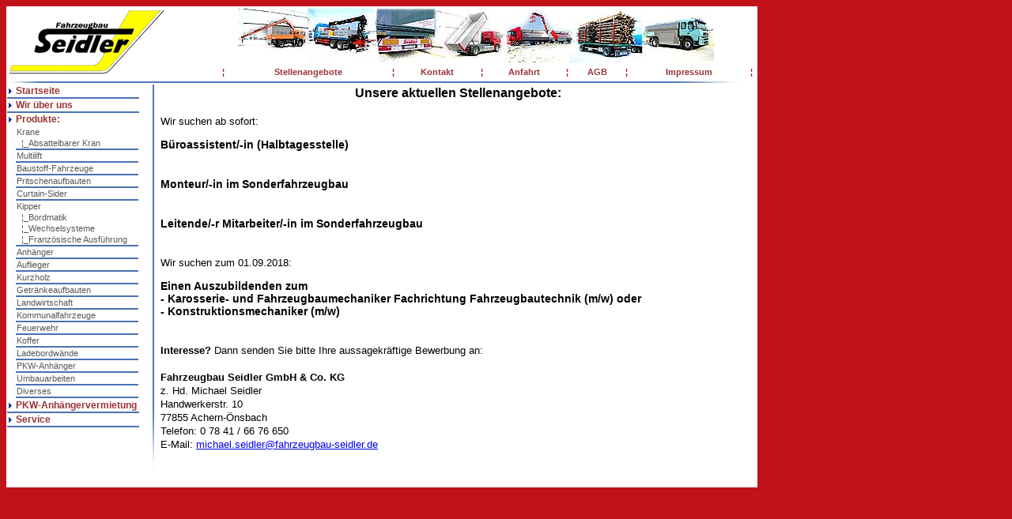

--- FILE ---
content_type: text/html
request_url: http://fahrzeugbau-seidler.de/stellenangebote.html
body_size: 11978
content:
<!DOCTYPE HTML PUBLIC "-//W3C//DTD HTML 4.01 Transitional//EN">
<!-- Internetauftritt der Fa. Fahrzeugbau Seidler GmbH & Co. KG //-->
<html>
	<head>
		<title>Fahrzeugbau Seidler - Stellenangebote</title>
		<link rel="stylesheet" type="text/css" href="format.css">
	</head>
	<body>
		<table class="tabelle1" cellspacing="0">
			<tr>
				<td>
					<img src="bild/seidlerlogo.gif">
				</td>
				<td>
					<table class="tabellemoben" cellspacing="0">
						<tr>
							<td colspan="12">
								<img src="bild/panorama.jpg">
							</td>
						</tr>
						<tr>
							<td>
								<p>&nbsp;&nbsp;&nbsp;</p>
							</td>
							<td>
								<p id="moben">&brvbar;</p>
							</td>
							<td>
								<p id="moben"><a id="mo" href="stellenangebote.html">Stellenangebote</a></p>
							</td>
							<td>
								<p id="moben">&brvbar;</p>
							</td>
							<td>
								<p id="moben"><a id="mo" href="kontakt.html">Kontakt</a></p>
							</td>
							<td>
								<p id="moben">&brvbar;</p>
							</td>
							<td>
								<p id="moben"><a id="mo" href="anfahrt.html">Anfahrt</a></p>
							</td>
							<td>
								<p id="moben">&brvbar;</p>
							</td>
							<td>
								<p id="moben"><a id="mo" href="agb.html">AGB</a></p>
							</td>
							<td>
								<p id="moben">&brvbar;</p>
							</td>
							<td>
								<p id="moben"><a id="mo" href="impressum.html">Impressum</a></p>
							</td>
							<td>
								<p id="moben">&brvbar;</p>
							</td>
						</tr>
					</table>
				</td>
			</tr>
		</table>
		<table class="tabelle2" cellspacing="0">
			<tr>
				<td colspan="4">
					<p id="nieder"><img src="bild/trennliniezeile.gif"></p>
				</td>
			</tr>
			<tr>
				<td class="top">
					<table class="tabellemlinks1" cellspacing="0">
						<tr>
							<td>
							<img src="bild/pfeilblau.gif">
							</td>
							<td>
								<p id="mlinks1"><a id="ml1" href="index.htm">Startseite</a></p>
							</td>
							<td>
							</td>
						</tr>
						<tr>
							<td class="zwischenzeile">
							</td>
							<td class="zwischenzeile">
							</td>
							<td>
							</td>
						</tr>
						<tr>
							<td>
							<img src="bild/pfeilblau.gif">
							</td>
							<td>
								<p id="mlinks1"><a id="ml1" href="wirueberuns.html">Wir &uuml;ber uns</a></p>
							</td>
							<td>
							</td>
						</tr>
						<tr>
							<td class="zwischenzeile">
							</td>
							<td class="zwischenzeile">
							</td>
							<td>
							</td>
						</tr>
						<tr>
							<td>
							<img src="bild/pfeilblau.gif">
							</td>
							<td>
								<p id="mlinks1">Produkte:</p>
							</td>
							<td>
							</td>
						</tr>
						<tr>
							<td>
							</td>
							<td>
								<table class="tabellemlinks2" cellspacing="0">
									<tr>
										<td>
											<p id="mlinks2"><a id="ml2" href="krane.html">Krane</a></p>
										</td>
									</tr>
									<tr>
										<td>
											<p id="mlinks2"><a id="ml2" href="absattelbarerkran.html">&nbsp;&nbsp;&brvbar;_Absattelbarer Kran</a></p>
										</td>
									</tr>
									<tr>
										<td class="zwischenzeile">
										</td>
									</tr>
									<tr>
										<td>
											<p id="mlinks2"><a id="ml2" href="multilift.html">Multilift</a></p>
										</td>
									</tr>
									<tr>
										<td class="zwischenzeile">
										</td>
									</tr>
									<tr>
										<td>
											<p id="mlinks2"><a id="ml2" href="baustofffahrzeuge.html">Baustoff-Fahrzeuge</a></p>
										</td>
									</tr>
									<tr>
										<td class="zwischenzeile">
										</td>
									</tr>
									<tr>
										<td>
											<p id="mlinks2"><a id="ml2" href="pritschenaufbauten.html">Pritschenaufbauten</a></p>
										</td>
									</tr>
									<tr>
										<td class="zwischenzeile">
										</td>
									</tr>
									<tr>
										<td>
											<p id="mlinks2"><a id="ml2" href="curtainsider.html">Curtain-Sider</a></p>
										</td>
									</tr>
									<tr>
										<td class="zwischenzeile">
										</td>
									</tr>
									<tr>
										<td>
											<p id="mlinks2"><a id="ml2" href="kipper.html">Kipper</a></p>
										</td>
									</tr>
									<tr>
										<td>
											<p id="mlinks2"><a id="ml2" href="bordmatik.html">&nbsp;&nbsp;&brvbar;_Bordmatik</a></p>
										</td>
									</tr>
									<tr>
										<td>
											<p id="mlinks2"><a id="ml2" href="wechselsysteme.html">&nbsp;&nbsp;&brvbar;_Wechselsysteme</a></p>
										</td>
									</tr>
									<tr>
										<td>
											<p id="mlinks2"><a id="ml2" href="franzoesische.html">&nbsp;&nbsp;&brvbar;_Franz&ouml;sische Ausf&uuml;hrung</a></p>
										</td>
									</tr>
									<tr>
										<td class="zwischenzeile">
										</td>
									</tr>
									<tr>
										<td>
											<p id="mlinks2"><a id="ml2" href="anhaenger.html">Anh&auml;nger</a></p>
										</td>
									</tr>
									<tr>
										<td class="zwischenzeile">
										</td>
									</tr>
									<tr>
										<td>
											<p id="mlinks2"><a id="ml2" href="auflieger.html">Auflieger</a></p>
										</td>
									</tr>
									<tr>
										<td class="zwischenzeile">
										</td>
									</tr>
									<tr>
										<td>
											<p id="mlinks2"><a id="ml2" href="kurzholz.html">Kurzholz</a></p>
										</td>
									</tr>
									<tr>
										<td class="zwischenzeile">
										</td>
									</tr>
									<tr>
										<td>
											<p id="mlinks2"><a id="ml2" href="getraenkeaufbauten.html">Getr&auml;nkeaufbauten</a></p>
										</td>
									</tr>
									<tr>
										<td class="zwischenzeile">
										</td>
									</tr>
									<tr>
										<td>
											<p id="mlinks2"><a id="ml2" href="landwirtschaft.html">Landwirtschaft</a></p>
										</td>
									</tr>
									<tr>
										<td class="zwischenzeile">
										</td>
									</tr>
									<tr>
										<td>
											<p id="mlinks2"><a id="ml2" href="kommunalfahrzeuge.html">Kommunalfahrzeuge</a></p>
										</td>
									</tr>
									<tr>
										<td class="zwischenzeile">
										</td>
									</tr>
									<tr>
										<td>
											<p id="mlinks2"><a id="ml2" href="feuerwehr.html">Feuerwehr</a></p>
										</td>
									</tr>
									<tr>
										<td class="zwischenzeile">
										</td>
									</tr>
									<tr>
										<td>
											<p id="mlinks2"><a id="ml2" href="koffer.html">Koffer</a></p>
										</td>
									</tr>
									<tr>
										<td class="zwischenzeile">
										</td>
									</tr>
									<tr>
										<td>
											<p id="mlinks2"><a id="ml2" href="ladebordwaende.html">Ladebordw&auml;nde</a></p>
										</td>
									</tr>
									<tr>
										<td class="zwischenzeile">
										</td>
									</tr>
									<tr>
										<td>
											<p id="mlinks2"><a id="ml2" href="pkwanhaenger.html">PKW-Anh&auml;nger</a></p>
										</td>
									</tr>
									<tr>
										<td class="zwischenzeile">
										</td>
									</tr>
									<tr>
										<td>
											<p id="mlinks2"><a id="ml2" href="umbauarbeiten.html">Umbauarbeiten</a></p>
										</td>
									</tr>
									<tr>
										<td class="zwischenzeile">
										</td>
									</tr>
									<tr>
										<td>
											<p id="mlinks2"><a id="ml2" href="diverses.html">Diverses</a></p>
										</td>
									</tr>
									<tr>
										<td class="zwischenzeile">
										</td>
									</tr>
								</table>
							</td>
							<td>
							</td>
						</tr>
						<tr>
							<td>
							<img src="bild/pfeilblau.gif">
							</td>
							<td>
								<p id="mlinks1"><a id="ml1" href="vermietung.html">PKW-Anh&auml;ngervermietung</a></p>
							</td>
							<td>
							</td>
						</tr>
						<tr>
							<td class="zwischenzeile">
							</td>
							<td class="zwischenzeile">
							</td>
							<td>
							</td>
						</tr>
						<tr>
							<td>
							<img src="bild/pfeilblau.gif">
							</td>
							<td>
								<p id="mlinks1"><a id="ml1" href="service.html">Service</a></p>
							</td>
							<td>
							</td>
						</tr>
						<tr>
							<td class="zwischenzeile">
							</td>
							<td class="zwischenzeile">
							</td>
							<td>
							</td>
						</tr>
					</table>
				</td>
				<td class="top">
					<img src="bild/trennliniespalte.gif">
				</td>
				<td class="leerspalte">
				</td>
				<td class="top">
					<table class="tabelleinhalt" cellspacing="0">
						<tr>
							<td>
								<table class="tabellenormal">
									<tr>
										<td>
											<p id="ueberschrift">Unsere aktuellen Stellenangebote:</p>
										</td>
									</tr>
									<tr>
										<td>
											<p id="textmittel"><br></p>
										</td>
									</tr>
									<tr>
										<td>
											<p id="textmittel">Wir suchen ab sofort:</p>
											<p id="text"><span id="fett">B&uuml;roassistent/-in (Halbtagesstelle)<br></span></p>
										</td>
									</tr>
									<tr>
										<td>
											<p id="textmittel"><br><br></p>
										</td>
									</tr>
									<tr>
										<td>
											<p id="text"><span id="fett"><a id="ohne" href="download/2018-02-16SeidlerAnzeige1.pdf">Monteur/-in im Sonderfahrzeugbau</a><br></span></p>
										</td>
									</tr>
									<tr>
										<td>
											<p id="textmittel"><br><br></p>
										</td>
									</tr>
									<tr>
										<td>
											<p id="text"><span id="fett"><a id="ohne" href="download/2018-02-16SeidlerAnzeige2.pdf">Leitende/-r Mitarbeiter/-in im Sonderfahrzeugbau</a><br></span></p>
										</td>
									</tr>
									<tr>
										<td>
											<p id="textmittel"><br><br></p>
										</td>
									</tr>
									<tr>
										<td>
											<p id="textmittel">Wir suchen zum 01.09.2018:</p>
											<p id="text"><span id="fett">Einen Auszubildenden zum <br> 
											- Karosserie- und Fahrzeugbaumechaniker Fachrichtung Fahrzeugbautechnik (m/w)  oder <br>
											- Konstruktionsmechaniker (m/w)<br></span></p>
										</td>
									</tr>
									<tr>
										<td>
											<p id="textmittel"><br><br></p>
										</td>
									</tr>
									<tr>
										<td>
											<p id="textmittel"><span id="fett">Interesse?</span> Dann senden Sie bitte Ihre aussagekr&auml;ftige Bewerbung an:</p>
										</td>
									</tr>
									<tr>
										<td>
											<p id="textmittel"><br></p>
										</td>
									</tr>
									<tr>
										<td>
											<p id="textmittel"><span id="fett">Fahrzeugbau Seidler GmbH & Co. KG</span></p>
										</td>
									</tr>
									<tr>
										<td>
											<p id="textmittel">z. Hd. Michael Seidler</p>
										</td>
									</tr>
									<tr>
										<td>
											<p id="textmittel">Handwerkerstr. 10</p>
										</td>
									</tr>
									<tr>
										<td>
											<p id="textmittel">77855 Achern-&Ouml;nsbach</p>
										</td>
									</tr>
									<tr>
										<td>
											<p id="textmittel">Telefon: 0 78 41 / 66 76 650</p>
										</td>
									</tr>
									<tr>
										<td>
											<p id="textmittel">E-Mail:

											<A HREF="&#109;&#097;&#105;&#108;&#116;&#111;&#058;&#109;&#105;&#099;&#104;&#097;&#101;&#108;&#046;&#115;&#101;&#105;&#100;&#108;&#101;&#114;&#064;&#102;&#097;&#104;&#114;&#122;&#101;&#117;&#103;&#098;&#097;&#117;&#045;&#115;&#101;&#105;&#100;&#108;&#101;&#114;&#046;&#100;&#101;">&#109;&#105;&#099;&#104;&#097;&#101;&#108;&#046;&#115;&#101;&#105;&#100;&#108;&#101;&#114;&#064;&#102;&#097;&#104;&#114;&#122;&#101;&#117;&#103;&#098;&#097;&#117;&#045;&#115;&#101;&#105;&#100;&#108;&#101;&#114;&#046;&#100;&#101;</A>

											</p>
										</td>
									</tr>
								</table>
								<img src="bild/blind.gif" height="1px" width="700px">
								<p id="textmittel">&nbsp;<br><br></p>
							</td>
						</tr>
					</table>
				</td>
			</tr>
		</table>
	</body>
</html>

--- FILE ---
content_type: text/css
request_url: http://fahrzeugbau-seidler.de/format.css
body_size: 3431
content:
p, h1, h2, h3, h4 { font-family:Verdana,Arial,Helvetica,sans-serif; }
img { border:0px; margin:0px; padding:0px; }

body { background-color:#c1121c; text-align:center; }

#mlinks1 { color:#993333; font-size:12px; font-weight:bold; }
a#ml1:link { color:#993333; text-decoration:none; }
a#ml1:visited { color:#993333; text-decoration:none; }
a#ml1:hover { color:white; background-color:#58595b; text-decoration:none; }
#mlinks2 { color:#58595b; font-size:11px; }
a#ml2:link { color:#58595b; text-decoration:none; }
a#ml2:visited { color:#58595b; text-decoration:none; }
a#ml2:hover { color:white; background-color:#58595b; text-decoration:none; }
#moben { color:#993333; font-size:11px; font-weight:bold; }
a#mo:link { color:#993333; text-decoration:none; }
a#mo:visited { color:#993333; text-decoration:none; }
a#mo:hover { color:white; background-color:#58595b; text-decoration:none; }
#text { font-family:Arial,sans-serif; color:black; font-size:14px; }
#textmittel { font-family:Arial,sans-serif; color:black; font-size:13px; }
#textklein { font-family:Arial,sans-serif; color:#58595b; font-size:12px; }
#textfett { font-family:Arial,sans-serif; color:#58595b; font-size:14px; font-weight:bold; }
#ueberschrift { font-family:Arial,sans-serif; color:black; font-size:16px; font-weight:bold; text-align:center; }
#beschreibung { font-family:Arial,sans-serif; color:#58595b; font-size:11px; }
#nieder { line-height:2px; }

#fett { font-weight:bold; }
#kursiv {font-style:oblique; }

a#ohne:link { color:black; text-decoration: none; }

.tabelle1 { background-color:white; width:950px; border:0px none black; border-spacing:0px; padding:0px; }
.tabellemoben { text-align:center; width:100%; border:0px none black; border-spacing:0px; padding:0px; }
.tabelle2 { background-color:white; width:950px; border:0px none black; border-spacing:0px; padding:0px; }
.tabellemlinks1 { width:170px; border:0px none black; border-spacing:0px; padding:0px; }
.tabellemlinks2 { background-color:white; width:100%; border:0px none black; border-spacing:0px; padding:0px; }
.tabelleinhalt { background-color:white; width:100%; border:0px none black; border-spacing:0px; padding:0px; }
.tabellebilder { background-color:white; width:100%; border:0px none black; border-spacing:0px; padding:0px; }
.tabellenormal { background-color:white; width:100%; border:0px none black; border-spacing:0px; padding:0px; }
.tabelleklein { background-color:white; width:700px; border:0px none black; border-spacing:0px; padding:0px; }
.tabellewgrahmen { background-color:white; width:100%; border:0px none black; border-collapse:collapse; border-spacing:0px; padding:0px; }
.zwischenzeile { background-color:#4a71b5; height:1px; }
.zwischenzeiledick { background-color:#4a71b5; height:2px; }
.zwischenspalte { background-color:#4a71b5; width:0.1px; }
.leerspalte { width:2px; }
.top { vertical-align:top; }
.zentriert { text-align:center; }
.rechts { text-align:right; }
.rahmen { border:1px solid black; padding:5px; }

.seidlerrot { background-color:#993333; }
.hellblau { background-color:#d4dce9; }
.blau { background-color:#4a71b5; }
.dunkelblau { background-color:#405090; }
.hellgrau { background-color:#f0f0f0; }
.weiss { background-color:white; }
.hellgrau-alt { background-color:#efefef; }
.blau-alt { background-color:#427cae; }
.verkehrsrot { background-color:#c1121c; }
.dunkelgrau { background-color:#58595b; }
.mittelgrau { background-color:#cecece; }
